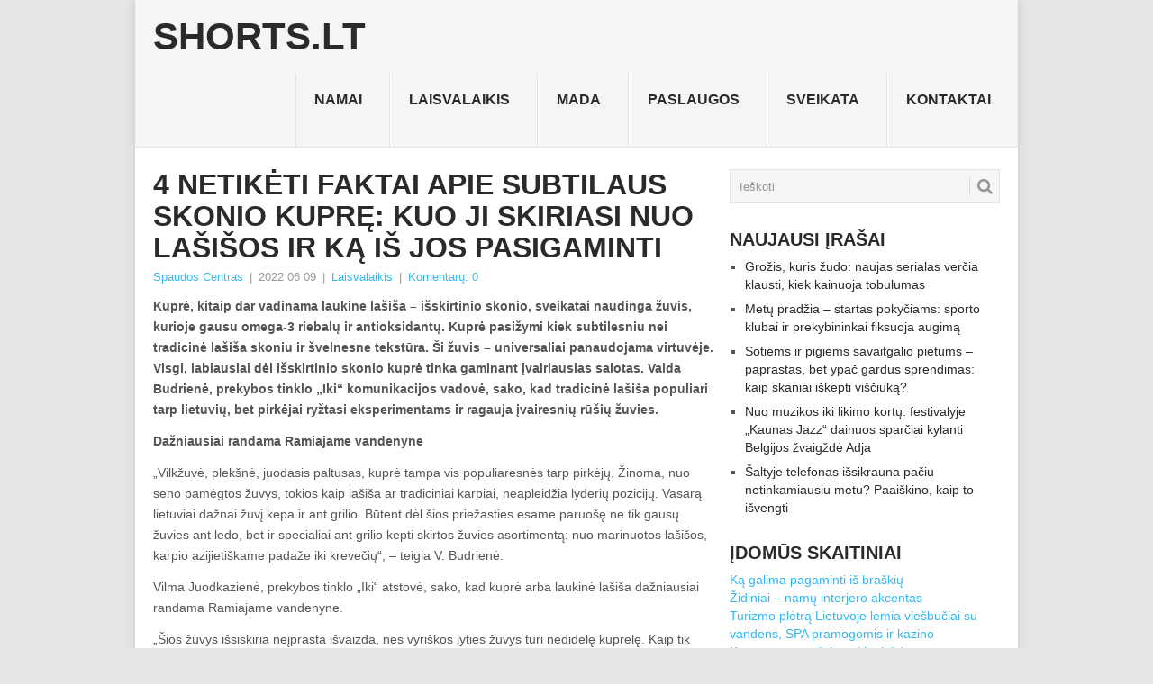

--- FILE ---
content_type: text/html; charset=UTF-8
request_url: https://www.shorts.lt/4-netiketi-faktai-apie-subtilaus-skonio-kupre-kuo-ji-skiriasi-nuo-lasisos-ir-ka-is-jos-pasigaminti/
body_size: 13655
content:
<!DOCTYPE html><html lang="lt-LT" prefix="og: http://ogp.me/ns# fb: http://ogp.me/ns/fb#"><head><script data-no-optimize="1">var litespeed_docref=sessionStorage.getItem("litespeed_docref");litespeed_docref&&(Object.defineProperty(document,"referrer",{get:function(){return litespeed_docref}}),sessionStorage.removeItem("litespeed_docref"));</script> <meta charset="UTF-8"><meta name="viewport" content="width=device-width, initial-scale=1"><link rel="profile" href="http://gmpg.org/xfn/11"><link rel="pingback" href="https://www.shorts.lt/xmlrpc.php"><title>4 netikėti faktai apie subtilaus skonio kuprę: kuo ji skiriasi nuo lašišos ir ką iš jos pasigaminti &#8211; Shorts.lt</title><meta name='robots' content='max-image-preview:large' /><link rel='dns-prefetch' href='//fonts.googleapis.com' /><link rel="alternate" type="application/rss+xml" title="Shorts.lt &raquo; Įrašų RSS srautas" href="https://www.shorts.lt/feed/" /><link rel="alternate" type="application/rss+xml" title="Shorts.lt &raquo; Komentarų RSS srautas" href="https://www.shorts.lt/comments/feed/" /><link rel="alternate" type="application/rss+xml" title="Shorts.lt &raquo; Įrašo „4 netikėti faktai apie subtilaus skonio kuprę: kuo ji skiriasi nuo lašišos ir ką iš jos pasigaminti“ komentarų RSS srautas" href="https://www.shorts.lt/4-netiketi-faktai-apie-subtilaus-skonio-kupre-kuo-ji-skiriasi-nuo-lasisos-ir-ka-is-jos-pasigaminti/feed/" /><link data-optimized="2" rel="stylesheet" href="https://www.shorts.lt/wp-content/litespeed/css/7c5054fb75f1e95b0bd126e2ae9610e1.css?ver=076d2" /> <script type="litespeed/javascript" data-src="https://www.shorts.lt/wp-includes/js/jquery/jquery.min.js?ver=3.7.1" id="jquery-core-js"></script> <link rel="https://api.w.org/" href="https://www.shorts.lt/wp-json/" /><link rel="alternate" title="JSON" type="application/json" href="https://www.shorts.lt/wp-json/wp/v2/posts/13480" /><link rel="EditURI" type="application/rsd+xml" title="RSD" href="https://www.shorts.lt/xmlrpc.php?rsd" /><meta name="generator" content="WordPress 6.9" /><link rel="canonical" href="https://www.shorts.lt/4-netiketi-faktai-apie-subtilaus-skonio-kupre-kuo-ji-skiriasi-nuo-lasisos-ir-ka-is-jos-pasigaminti/" /><link rel='shortlink' href='https://www.shorts.lt/?p=13480' /><div id="fb-root"></div> <script async defer crossorigin="anonymous" src="https://connect.facebook.net/lt_LT/sdk.js#xfbml=1&version=v12.0&appId=595989248264430&autoLogAppEvents=1" nonce="5AYZTTi9"></script> <meta property="fb:app_id" content=""/> <script type="litespeed/javascript" data-src="https://www.googletagmanager.com/gtag/js?id=UA-56606742-21"></script> <script type="litespeed/javascript">window.dataLayer=window.dataLayer||[];function gtag(){dataLayer.push(arguments)}
gtag('js',new Date());gtag('config','UA-56606742-21')</script> <meta property="og:locale" content="lt_LT"/><meta property="og:site_name" content="Shorts.lt"/><meta property="og:title" content="4 netikėti faktai apie subtilaus skonio kuprę: kuo ji skiriasi nuo lašišos ir ką iš jos pasigaminti"/><meta property="og:url" content="https://www.shorts.lt/4-netiketi-faktai-apie-subtilaus-skonio-kupre-kuo-ji-skiriasi-nuo-lasisos-ir-ka-is-jos-pasigaminti/"/><meta property="og:type" content="article"/><meta property="og:description" content="Kuprė, kitaip dar vadinama laukine lašiša – išskirtinio skonio, sveikatai naudinga žuvis, kurioje gausu omega-3 riebalų ir antioksidantų. Kuprė pasižymi kiek subtilesniu nei tradicinė lašiša skoniu ir švelnesne tekstūra. Ši žuvis – universaliai panaudojama virtuvėje. Visgi, labiausiai dėl išskirtini"/><meta itemprop="name" content="4 netikėti faktai apie subtilaus skonio kuprę: kuo ji skiriasi nuo lašišos ir ką iš jos pasigaminti"/><meta itemprop="headline" content="4 netikėti faktai apie subtilaus skonio kuprę: kuo ji skiriasi nuo lašišos ir ką iš jos pasigaminti"/><meta itemprop="description" content="Kuprė, kitaip dar vadinama laukine lašiša – išskirtinio skonio, sveikatai naudinga žuvis, kurioje gausu omega-3 riebalų ir antioksidantų. Kuprė pasižymi kiek subtilesniu nei tradicinė lašiša skoniu ir švelnesne tekstūra. Ši žuvis – universaliai panaudojama virtuvėje. Visgi, labiausiai dėl išskirtini"/><link rel="canonical" href="https://www.shorts.lt/4-netiketi-faktai-apie-subtilaus-skonio-kupre-kuo-ji-skiriasi-nuo-lasisos-ir-ka-is-jos-pasigaminti/"/><meta name="description" content="Kuprė, kitaip dar vadinama laukine lašiša – išskirtinio skonio, sveikatai naudinga žuvis, kurioje gausu omega-3 riebalų ir antioksidantų. Kuprė pasižymi kiek subtilesniu nei tradicinė lašiša skoniu ir švelnesne tekstūra. Ši žuvis – universaliai panaudojama virtuvėje. Visgi, labiausiai dėl išskirtini"/>
 <script data-ad-client="ca-pub-7082981556333071" type="litespeed/javascript" data-src="https://pagead2.googlesyndication.com/pagead/js/adsbygoogle.js"></script> </head><body id="blog" class="wp-singular post-template-default single single-post postid-13480 single-format-standard wp-theme-point"><div class="main-container"><header id="masthead" class="site-header" role="banner"><div class="site-branding"><h2 id="logo" class="text-logo" itemprop="headline">
<a href="https://www.shorts.lt">Shorts.lt</a></h2>
<a href="#" id="pull" class="toggle-mobile-menu">Menu</a><div class="primary-navigation"><nav id="navigation" class="mobile-menu-wrapper" role="navigation"><ul id="menu-menu-1" class="menu clearfix"><li id="menu-item-3195" class="menu-item menu-item-type-taxonomy menu-item-object-category"><a href="https://www.shorts.lt/namai/">Namai<br /><span class="sub"></span></a></li><li id="menu-item-3196" class="menu-item menu-item-type-taxonomy menu-item-object-category current-post-ancestor current-menu-parent current-post-parent"><a href="https://www.shorts.lt/laisvalaikis/">Laisvalaikis<br /><span class="sub"></span></a></li><li id="menu-item-3197" class="menu-item menu-item-type-taxonomy menu-item-object-category"><a href="https://www.shorts.lt/mada/">Mada<br /><span class="sub"></span></a></li><li id="menu-item-3198" class="menu-item menu-item-type-taxonomy menu-item-object-category"><a href="https://www.shorts.lt/paslaugos/">Paslaugos<br /><span class="sub"></span></a></li><li id="menu-item-3199" class="menu-item menu-item-type-taxonomy menu-item-object-category"><a href="https://www.shorts.lt/sveikata/">Sveikata<br /><span class="sub"></span></a></li><li id="menu-item-25977" class="menu-item menu-item-type-post_type menu-item-object-page"><a href="https://www.shorts.lt/kontaktai-2/">Kontaktai<br /><span class="sub"></span></a></li></ul></nav></div></div></header><div id="page" class="single"><div class="content"><article class="article"><div id="post-13480" class="post post-13480 type-post status-publish format-standard hentry category-laisvalaikis"><div class="single_post"><header><h1 class="title single-title">4 netikėti faktai apie subtilaus skonio kuprę: kuo ji skiriasi nuo lašišos ir ką iš jos pasigaminti</h1><div class="post-info"><span class="theauthor"><a href="https://www.shorts.lt/author/spaudoscentras/" title="Autorius: Spaudos Centras" rel="author">Spaudos Centras</a></span> | <span class="thetime">2022 06 09</span> | <span class="thecategory"><a href="https://www.shorts.lt/laisvalaikis/" rel="category tag">Laisvalaikis</a></span> | <span class="thecomment"><a href="https://www.shorts.lt/4-netiketi-faktai-apie-subtilaus-skonio-kupre-kuo-ji-skiriasi-nuo-lasisos-ir-ka-is-jos-pasigaminti/#respond">Komentarų: 0</a></span></div></header><div class="post-single-content box mark-links"><p><strong>Kuprė, kitaip dar vadinama laukine lašiša – išskirtinio skonio, sveikatai naudinga žuvis, kurioje gausu omega-3 riebalų ir antioksidantų. Kuprė pasižymi kiek subtilesniu nei tradicinė lašiša skoniu ir švelnesne tekstūra. Ši žuvis – universaliai panaudojama virtuvėje. Visgi, labiausiai dėl išskirtinio skonio kuprė tinka gaminant įvairiausias salotas. Vaida Budrienė, prekybos tinklo „Iki“ komunikacijos vadovė, sako, kad tradicinė lašiša populiari tarp lietuvių, bet pirkėjai ryžtasi eksperimentams ir ragauja įvairesnių rūšių žuvies.</strong></p><p><strong>Dažniausiai randama Ramiajame vandenyne</strong></p><p>„Vilkžuvė, plekšnė, juodasis paltusas, kuprė tampa vis populiaresnės tarp pirkėjų. Žinoma, nuo seno pamėgtos žuvys, tokios kaip lašiša ar tradiciniai karpiai, neapleidžia lyderių pozicijų. Vasarą lietuviai dažnai žuvį kepa ir ant grilio. Būtent dėl šios priežasties esame paruošę ne tik gausų žuvies ant ledo, bet ir specialiai ant grilio kepti skirtos žuvies asortimentą: nuo marinuotos lašišos, karpio azijietiškame padaže iki krevečių“, – teigia V. Budrienė.</p><p>Vilma Juodkazienė, prekybos tinklo „Iki“ atstovė, sako, kad kuprė arba laukinė lašiša dažniausiai randama Ramiajame vandenyne.</p><p>„Šios žuvys išsiskiria neįprasta išvaizda, nes vyriškos lyties žuvys turi nedidelę kuprelę. Kaip tik todėl jos ir vadinamos kuprėmis. Kuprės, palyginti su kitomis lašišinėmis žuvimis, yra nedidelės. Vidutinio dydžio kuprė sveria apie 2,2 kilogramo. Kuprės minta planktonu, bestuburiais gyvūnais, smulkiomis žuvimis ir pasižymi kur kas subtilesniu nei lašišos skoniu“, – pasakoja V. Juodkazienė ir dalijasi dar keliais faktais apie šią žuvį.</p><p><strong>Dar keli įdomūs faktai </strong></p><p><strong>Itin vertinami ikrai.</strong> Kuprės dažnai konservuojamos, rūkomos arba sūdomos. O Azijoje itin vertinami ir šios žuvies ikrai. Žinoma, pasak V. Juodkazienės, dažniausiai šios žuvys valgomos šviežios, kepamos keptuvėje, orkaitėje, jos puikiai tinka ir ruošti ant grilio.</p><p><strong>Naudingos sveikatai. </strong>Kuprės, kaip ir visos lašišinės žuvys, yra naudingos sveikatai. Jose yra gausybė omega-3 riebalų rūgščių, antioksidantų, taip pat ir baltymų, netgi organizmui taip reikalingo vitamino D. Į savo racioną įtraukus kupres gerėja smegenų veikla, širdies darbas, netgi nuotaika.</p><p><strong>Naudojama sumuštiniams ir salotoms. </strong>Kaip teigia „Iki“ atstovė, kuprė kulinarijoje naudojama panašiai, kaip šviežias tunas. Kadangi ši žuvis pasižymi ne tokiu intensyviu skoniu, dažniausiai ja gardinamos salotos, sumuštiniai, taip pat iš šios žuvies gaminami tartarai ar kiti žalios žuvies patiekalai.</p><p><strong>Gali užaugti ir didelės.</strong> Nors kuprės – vienos mažiausių lašišinės šeimos žuvų, V. Juodkazienė, pasakoja, kad jos gali užaugti ir beveik iki 7 kg. Viena didžiausių kada nors pagautų kuprių svėrė net 6,8 kg.</p><p>V. Juodkazienė dalijasi ir trimis receptais, kuriuose išradingai panaudosite šią nepaprasto skonio žuvį.</p><p><strong>Graikiškos salotos su kupre</strong></p><p><strong>Jums reikės:</strong></p><p>• 300 g kuprės filė</p><p>• ¼ a. š. druskos</p><p>• 2–3 v. š. alyvuogių aliejaus</p><p><strong>Salotoms:</strong></p><p>• 200 g smulkintos fetos</p><p>• 250 g ketvirčiais supjaustytų vyšninių pomidorų</p><p>• 100 g susmulkintų raudonųjų svogūnų</p><p>• 100 g susmulkintų agurkų</p><p>• 100 g susmulkintų geltonųjų paprikų</p><p>• 10 juodųjų alyvuogių</p><p>• 2 v. š. alyvuogių aliejaus</p><p>• 1 v. š. citrinų sulčių</p><p>• ¼ a. š. druskos</p><p>• ¼ a. š. maltų pipirų</p><p>• 1 a. š. smulkintų šviežių raudonėlių lapelių</p><p>• 2 v. š. smulkintų petražolių</p><p><strong>Gaminame:</strong></p><p>Įkaitinkite aliejumi išteptą grilio keptuvę, sudėkite kuprę ir kepkite 5 minutes vieną pusę ir 2–3 minutes kitą pusę. Tada atsargiai išimkite ją iš keptuvės, apibarstykite druska ir palikite atvėsti. Salotoms skirtus ingredientus sudėkite į salotinę, išmaišykite ir galiausiai sudėkite mažais gabalėliais susmulkintą žuvį.</p><p><strong>Makaronų salotos su kupre</strong></p><p><strong>Jums reikės:</strong></p><p>• 250 g makaronų</p><p>• 250 g avokadų</p><p>• 200 g mažųjų špinatų</p><p>• 150 g žirnelių</p><p>• 300 g kuprės filė</p><p>• 1 citrinos arba žaliosios citrinos</p><p>• 3 v. š. alyvuogių aliejaus</p><p>• žiupsnelio druskos</p><p>• žiupsnelio pipirų</p><p><strong>Gaminame:</strong></p><p>Įkaitinkite aliejumi išteptą grilio keptuvę, sudėkite kuprę ir kepkite 5 minutes vieną pusę ir 2–3 minutes kitą pusę. Tada atsargiai išimkite ją iš keptuvės, apibarstykite druska ir palikite atvėsti. Išvirkite makaronus pasūdytame vandenyje. Išvirus – leiskite jiems atvėsti. Nulupkite avokadą ir supjaustykite nedideliais kubeliais. Dubenyje sumaišykite paruoštus makaronus, žirnelius, avokadą, špinatus ir smulkintą žuvį. Apšlakstykite salotas alyvuogių aliejumi, citrinos sultimis bei pagardinkite druska ir pipirais.</p><p><strong>Ananasų ir kuprės salotos</strong></p><p><strong>Jums reikės:</strong></p><p>• 0,5 stiklinės kuskuso kruopų</p><p>• 1 ananaso</p><p>• 1 gūžės salotų</p><p>• 1-2 kuprės filė gabaliukų</p><p>• saujos migdolų</p><p>• 2 v. š. alyvuogių aliejaus</p><p>• 1 v. š. citrinos sulčių</p><p>• 1 a. š. <em>Tahini </em>pastos</p><p>• druskos, pipirų pagal skonį</p><p><strong>Gaminame:</strong></p><p>Užpilkite kuskusą stikline karšto vandens ir leiskite jam pabrinkti. Nuplaukite salotas ir suplėšykite į smulkesnius gabalėlius. Ananasą nulupkite, supjaustykite jį mažais gabalėliais. Sumaišykite visus ingredientus lėkštėje, ant viršaus dėkite apkeptą kuprę. Apšlakstykite salotas aliejaus, citrinos sulčių ir <em>Tahini </em>pastos padažu. Keptuvėje lengvai paskrudinkite migdolus, juos užberkite ant salotų. Skanaus!</p><p>						Pranešimą paskelbė: Gabrielė Valaitytė, UAB &#8222;Publicum&#8221;</p><div class="FB-Social"><div class="fb-share-button " data-href="" data-layout="button_count" data-size="small"><a target="_blank"
href="https://www.facebook.com/sharer/sharer.php?u=" class="fb-xfbml-parse-ignore">Bendrinti</a></div></div><div id="wpdevar_comment_1" style="width:100%;text-align:left;">
<span style="padding: 10px;font-size:15px;font-family:Arial,Helvetica Neue,Helvetica,sans-serif;color:#000000;">Facebook Comments</span><div class="fb-comments" data-href="https://www.shorts.lt/4-netiketi-faktai-apie-subtilaus-skonio-kupre-kuo-ji-skiriasi-nuo-lasisos-ir-ka-is-jos-pasigaminti/" data-order-by="social" data-numposts="5" data-width="100%" style="display:block;"></div></div><div class="tags"></div></div><div class="related-posts"><h3>Panašūs straipsniai</h3><div class="postauthor-top"><ul><li class=" rpexcerpt1 ">
<a rel="nofollow" class="relatedthumb" href="https://www.shorts.lt/nebesukite-galvos-ka-dar-ruosti-su-siomis-kaip-is-gausybes-rago-besipilanciomis-darzovemis-top-pigus-receptai-su-cukinijomis/" rel="bookmark" title="Nebesukite galvos, ką dar ruošti su šiomis kaip iš gausybės rago besipilančiomis daržovėmis: TOP pigūs receptai su cukinijomis">
<span class="rthumb">
<img data-lazyloaded="1" src="[data-uri]" width="60" height="57" data-src="https://www.shorts.lt/wp-content/uploads/2024/08/Cukinijos-60x57.jpg" class="attachment-widgetthumb size-widgetthumb wp-post-image" alt="" title="" decoding="async" data-srcset="https://www.shorts.lt/wp-content/uploads/2024/08/Cukinijos-60x57.jpg 60w, https://www.shorts.lt/wp-content/uploads/2024/08/Cukinijos-140x130.jpg 140w" data-sizes="(max-width: 60px) 100vw, 60px" />																					</span>
<span>
Nebesukite galvos, ką dar ruošti su šiomis kaip iš gausybės rago besipilančiomis daržovėmis: TOP pigūs receptai su cukinijomis										</span>
</a><div class="meta">
<a href="https://www.shorts.lt/nebesukite-galvos-ka-dar-ruosti-su-siomis-kaip-is-gausybes-rago-besipilanciomis-darzovemis-top-pigus-receptai-su-cukinijomis/#respond" rel="nofollow">Komentarų: 0</a> | <span class="thetime">Rgp 12, 2024</span></div></li><li class=" rpexcerpt2 last">
<a rel="nofollow" class="relatedthumb" href="https://www.shorts.lt/burnoje-tirpstantys-kalediniai-sausainiai-isbandykite-suriu-ir-saldziu-skanestu-receptus/" rel="bookmark" title="Burnoje tirpstantys kalėdiniai sausainiai: išbandykite sūrių ir saldžių skanėstų receptus">
<span class="rthumb">
<img data-lazyloaded="1" src="[data-uri]" width="60" height="57" data-src="https://www.shorts.lt/wp-content/uploads/2021/12/Srssausainiai-60x57.jpg" class="attachment-widgetthumb size-widgetthumb wp-post-image" alt="" title="" decoding="async" data-srcset="https://www.shorts.lt/wp-content/uploads/2021/12/Srssausainiai-60x57.jpg 60w, https://www.shorts.lt/wp-content/uploads/2021/12/Srssausainiai-140x130.jpg 140w" data-sizes="(max-width: 60px) 100vw, 60px" />																					</span>
<span>
Burnoje tirpstantys kalėdiniai sausainiai: išbandykite sūrių ir saldžių skanėstų receptus										</span>
</a><div class="meta">
<a href="https://www.shorts.lt/burnoje-tirpstantys-kalediniai-sausainiai-isbandykite-suriu-ir-saldziu-skanestu-receptus/#respond" rel="nofollow">Komentarų: 0</a> | <span class="thetime">Gru 20, 2021</span></div></li><li class=" rpexcerpt3 ">
<a rel="nofollow" class="relatedthumb" href="https://www.shorts.lt/birstonas-skelbia-siltojo-sezono-pradzia-pradeda-veikti-pramogos-po-atviru-dangumi/" rel="bookmark" title="Birštonas skelbia šiltojo sezono pradžią – pradeda veikti pramogos po atviru dangumi">
<span class="rthumb">
<img data-lazyloaded="1" src="[data-uri]" width="60" height="57" data-src="https://www.shorts.lt/wp-content/uploads/2023/04/Roguciu_trasa_nuotrautPauliusGrigaliunas4-60x57.jpg" class="attachment-widgetthumb size-widgetthumb wp-post-image" alt="" title="" decoding="async" data-srcset="https://www.shorts.lt/wp-content/uploads/2023/04/Roguciu_trasa_nuotrautPauliusGrigaliunas4-60x57.jpg 60w, https://www.shorts.lt/wp-content/uploads/2023/04/Roguciu_trasa_nuotrautPauliusGrigaliunas4-140x130.jpg 140w" data-sizes="(max-width: 60px) 100vw, 60px" />																					</span>
<span>
Birštonas skelbia šiltojo sezono pradžią – pradeda veikti pramogos po atviru dangumi										</span>
</a><div class="meta">
<a href="https://www.shorts.lt/birstonas-skelbia-siltojo-sezono-pradzia-pradeda-veikti-pramogos-po-atviru-dangumi/#respond" rel="nofollow">Komentarų: 0</a> | <span class="thetime">Bal 28, 2023</span></div></li><li class="last rpexcerpt4 last">
<a rel="nofollow" class="relatedthumb" href="https://www.shorts.lt/nuo-peizazo-iki-rembrandto-radvilu-rumuose-atidaromos-naujos-parodos/" rel="bookmark" title="Nuo peizažo iki Rembrandto – Radvilų rūmuose atidaromos naujos parodos">
<span class="rthumb">
<img data-lazyloaded="1" src="[data-uri]" width="60" height="57" data-src="https://www.shorts.lt/wp-content/uploads/2023/05/Durer-60x57.jpg" class="attachment-widgetthumb size-widgetthumb wp-post-image" alt="" title="" decoding="async" data-srcset="https://www.shorts.lt/wp-content/uploads/2023/05/Durer-60x57.jpg 60w, https://www.shorts.lt/wp-content/uploads/2023/05/Durer-140x130.jpg 140w" data-sizes="(max-width: 60px) 100vw, 60px" />																					</span>
<span>
Nuo peizažo iki Rembrandto – Radvilų rūmuose atidaromos naujos parodos										</span>
</a><div class="meta">
<a href="https://www.shorts.lt/nuo-peizazo-iki-rembrandto-radvilu-rumuose-atidaromos-naujos-parodos/#respond" rel="nofollow">Komentarų: 0</a> | <span class="thetime">Geg 2, 2023</span></div></li></ul></div></div></div></div></article><aside class="sidebar c-4-12"><div id="sidebars" class="sidebar"><div class="sidebar_list"><aside id="search-2" class="widget widget_search"><form method="get" id="searchform" class="search-form" action="https://www.shorts.lt" _lpchecked="1"><fieldset>
<input type="text" name="s" id="s" value="Ieškoti" onblur="if (this.value == '') {this.value = 'Ieškoti';}" onfocus="if (this.value == 'Ieškoti') {this.value = '';}" >
<button id="search-image" class="sbutton" type="submit" value="">
<i class="point-icon icon-search"></i>
</button></fieldset></form></aside><aside id="recent-posts-2" class="widget widget_recent_entries"><h3 class="widget-title">Naujausi įrašai</h3><ul><li>
<a href="https://www.shorts.lt/grozis-kuris-zudo-naujas-serialas-vercia-klausti-kiek-kainuoja-tobulumas/">Grožis, kuris žudo: naujas serialas verčia klausti, kiek kainuoja tobulumas</a></li><li>
<a href="https://www.shorts.lt/metu-pradzia-startas-pokyciams-sporto-klubai-ir-prekybininkai-fiksuoja-augima/">Metų pradžia – startas pokyčiams: sporto klubai ir prekybininkai fiksuoja augimą</a></li><li>
<a href="https://www.shorts.lt/sotiems-ir-pigiems-savaitgalio-pietums-paprastas-bet-ypac-gardus-sprendimas-kaip-skaniai-iskepti-visciuka/">Sotiems ir pigiems savaitgalio pietums – paprastas, bet ypač gardus sprendimas: kaip skaniai iškepti viščiuką?</a></li><li>
<a href="https://www.shorts.lt/nuo-muzikos-iki-likimo-kortu-festivalyje-kaunas-jazz-dainuos-sparciai-kylanti-belgijos-zvaigzde-adja/">Nuo muzikos iki likimo kortų: festivalyje „Kaunas Jazz“ dainuos sparčiai kylanti Belgijos žvaigždė Adja</a></li><li>
<a href="https://www.shorts.lt/saltyje-telefonas-issikrauna-paciu-netinkamiausiu-metu-paaiskino-kaip-to-isvengti/">Šaltyje telefonas išsikrauna pačiu netinkamiausiu metu? Paaiškino, kaip to išvengti</a></li></ul></aside><aside id="text-3" class="widget widget_text"><h3 class="widget-title">Įdomūs skaitiniai</h3><div class="textwidget"><a target="_blank" href="/ka-galima-pagaminti-is-braskiu/" title="Ką galima pagaminti iš braškių">Ką galima pagaminti iš braškių</a><br />
<a target="_blank" href="/zidiniai-namu-interjero-akcentas/" title="Židiniai – namų interjero akcentas">Židiniai – namų interjero akcentas</a><br />
<a target="_blank" href="/turizmo-pletra-lietuvoje-lemia-viesbuciai-su-vandens-spa-pramogomis-ir-kazino/" title="Turizmo plėtrą Lietuvoje lemia viešbučiai su vandens, SPA pramogomis ir kazino">Turizmo plėtrą Lietuvoje lemia viešbučiai su vandens, SPA pramogomis ir kazino</a><br />
<a target="_blank" href="/knyga-penas-ir-kunui-ir-sielai/" title="Knyga – penas ir kūnui ir sielai">Knyga – penas ir kūnui ir sielai</a><br /></div></aside><aside id="categories-2" class="widget widget_categories"><h3 class="widget-title">Kategorijos</h3><ul><li class="cat-item cat-item-7"><a href="https://www.shorts.lt/auto-moto/">Auto-moto</a></li><li class="cat-item cat-item-876"><a href="https://www.shorts.lt/english/">English</a></li><li class="cat-item cat-item-3"><a href="https://www.shorts.lt/finansai/">Finansai</a></li><li class="cat-item cat-item-883"><a href="https://www.shorts.lt/internetas-kompiuteriai/">Internetas/Kompiuteriai</a></li><li class="cat-item cat-item-881"><a href="https://www.shorts.lt/it-naujienos/">IT naujienos</a></li><li class="cat-item cat-item-884"><a href="https://www.shorts.lt/kita/">Kita</a></li><li class="cat-item cat-item-12"><a href="https://www.shorts.lt/laisvalaikis/">Laisvalaikis</a></li><li class="cat-item cat-item-21"><a href="https://www.shorts.lt/mada/">Mada</a></li><li class="cat-item cat-item-87"><a href="https://www.shorts.lt/maistas/">Maistas</a></li><li class="cat-item cat-item-885"><a href="https://www.shorts.lt/medicina-sveikata/">Medicina/Sveikata</a></li><li class="cat-item cat-item-886"><a href="https://www.shorts.lt/menas-kultura/">Menas/Kultūra</a></li><li class="cat-item cat-item-887"><a href="https://www.shorts.lt/mokslas-issilavinimas/">Mokslas/Išsilavinimas</a></li><li class="cat-item cat-item-888"><a href="https://www.shorts.lt/motociklai-automobiliai/">Motociklai/Automobiliai</a></li><li class="cat-item cat-item-11"><a href="https://www.shorts.lt/namai/">Namai</a></li><li class="cat-item cat-item-1"><a href="https://www.shorts.lt/ivairus/">Ne į temą</a></li><li class="cat-item cat-item-8"><a href="https://www.shorts.lt/paslaugos/">Paslaugos</a></li><li class="cat-item cat-item-889"><a href="https://www.shorts.lt/pirkiniai-paslaugos/">Pirkiniai/Paslaugos</a></li><li class="cat-item cat-item-890"><a href="https://www.shorts.lt/pomegiai-laisvalaikis/">Pomėgiai/Laisvalaikis</a></li><li class="cat-item cat-item-206"><a href="https://www.shorts.lt/seima/">Šeima</a></li><li class="cat-item cat-item-891"><a href="https://www.shorts.lt/sportas/">Sportas</a></li><li class="cat-item cat-item-105"><a href="https://www.shorts.lt/sveikata/">Sveikata</a></li><li class="cat-item cat-item-32"><a href="https://www.shorts.lt/sventes/">Šventės</a></li><li class="cat-item cat-item-13"><a href="https://www.shorts.lt/technologijos/">Technologijos</a></li><li class="cat-item cat-item-387"><a href="https://www.shorts.lt/paslaugos/turizmas/">Turizmas</a></li><li class="cat-item cat-item-892"><a href="https://www.shorts.lt/turizmas-keliones/">Turizmas/Kelionės</a></li><li class="cat-item cat-item-893"><a href="https://www.shorts.lt/verslas-ekonomika/">Verslas/Ekonomika</a></li><li class="cat-item cat-item-894"><a href="https://www.shorts.lt/visuomene/">Visuomenė</a></li><li class="cat-item cat-item-895"><a href="https://www.shorts.lt/ziniasklaidaleidyba/">Žiniasklaida/Leidyba</a></li></ul></aside><aside id="text-2" class="widget widget_text"><h3 class="widget-title">Rekomenduojame</h3><div class="textwidget"><a href="https://www.smartseo.lt/" target="_blank"><img data-lazyloaded="1" src="[data-uri]" width="300" height="157" data-src="https://www.smartseo.lt/seo-paslaugos.png" alt="Smart SEO" border="0"></a>
<br>
<a href="https://www.domenas.eu/parduodami-domenai" target="_blank"><img data-lazyloaded="1" src="[data-uri]" width="300" height="146" data-src="https://www.smartseo.lt/parduodami-domenai.png" alt="Parduodami Domenai" border="0"></a>
<br>
<a target="_blank" href="https://www.vyrbuhalteris.lt/"><img data-lazyloaded="1" src="[data-uri]" width="208" height="259" data-src="https://www.vyrbuhalteris.lt/failai/CENTAS.jpg" alt="Programa Centas" border="0"></a></div></aside><aside id="backlinkai_widget-2" class="widget widget_backlinkai_widget"><h3 class="widget-title">Rekomenduojame</h3><ul><li> <a href="https://kosmeka.lt/brand/versace"  title="versace kvepalai">versace kvepalai</a></li><li> <a href="https://www.nuolaidubumas.lt/"  title="Patarimai, straipsniai">Patarimai, straipsniai</a></li><li> <a href="https://www.12.lt/"  title="Gimtadienio sveikinimai">Gimtadienio sveikinimai</a></li><li> <a href="https://www.vyrbuhalteris.lt/materialiniu-vertybiu-ir-buhalterines-apskaitos-programa-centas/"  title="Buhalterinė programa Centas">Programa Centas</a></li><li> <a href="https://www.n9.lt/nekilnojamas-turtas/"  title="Nemokami skelbimai. perku, parduodu">Nekilnojamo turto skelbimai</a></li><li> <a href="https://www.smartseo.lt/"  title="SEO statistika">SEO optimizavimas</a></li></ul>  # > <a href="https://www.xv.lt/backlinkai-atgalines-nuorodos/">Jūsų nuoroda!</a> < #</aside></div></div></aside></div></div><footer><div class="carousel"><h3 class="frontTitle"><div class="latest">
Mada</div></h3><div class="excerpt">
<a href="https://www.shorts.lt/termo-apranga-moterims-komfortas-ir-siluma-bet-kokiomis-salygomis/" title="Termo apranga moterims: komfortas ir šiluma bet kokiomis sąlygomis" rel="nofollow" id="footer-thumbnail"><div><div class="hover"><i class="point-icon icon-zoom-in"></i></div><div class="featured-thumbnail">
<img data-lazyloaded="1" src="[data-uri]" width="140" height="130" data-src="https://www.shorts.lt/wp-content/themes/point/images/footerthumb.png" class="attachment-featured wp-post-image" alt="Termo apranga moterims: komfortas ir šiluma bet kokiomis sąlygomis"></div></div><p class="footer-title">
<span class="featured-title">Termo apranga moterims: komfortas ir šiluma bet kokiomis sąlygomis</span></p>
</a></div><div class="excerpt">
<a href="https://www.shorts.lt/laikrodziai-stiliaus-funkcionalumo-ir-technologiju-sinteze/" title="Laikrodžiai – stiliaus, funkcionalumo ir technologijų sintezė" rel="nofollow" id="footer-thumbnail"><div><div class="hover"><i class="point-icon icon-zoom-in"></i></div><div class="featured-thumbnail">
<img data-lazyloaded="1" src="[data-uri]" width="140" height="130" data-src="https://www.shorts.lt/wp-content/themes/point/images/footerthumb.png" class="attachment-featured wp-post-image" alt="Laikrodžiai – stiliaus, funkcionalumo ir technologijų sintezė"></div></div><p class="footer-title">
<span class="featured-title">Laikrodžiai – stiliaus, funkcionalumo ir technologijų sintezė</span></p>
</a></div><div class="excerpt">
<a href="https://www.shorts.lt/kaip-issirinkti-makiazo-pagrindo-atspalvi/" title="Kaip išsirinkti makiažo pagrindo atspalvį: secretbeauty.lt patarimai, kaip rasti tobulą atitikmenį odai?" rel="nofollow" id="footer-thumbnail"><div><div class="hover"><i class="point-icon icon-zoom-in"></i></div>
<img data-lazyloaded="1" src="[data-uri]" width="140" height="130" data-src="https://www.shorts.lt/wp-content/uploads/2024/10/makeup-7098228_1280-140x130.jpg" class="attachment-carousel size-carousel wp-post-image" alt="makiazo pagrindo atspalviai" title="" decoding="async" data-srcset="https://www.shorts.lt/wp-content/uploads/2024/10/makeup-7098228_1280-140x130.jpg 140w, https://www.shorts.lt/wp-content/uploads/2024/10/makeup-7098228_1280-60x57.jpg 60w" data-sizes="(max-width: 140px) 100vw, 140px" /></div><p class="footer-title">
<span class="featured-title">Kaip išsirinkti makiažo pagrindo atspalvį: secretbeauty.lt patarimai, kaip rasti tobulą atitikmenį odai?</span></p>
</a></div><div class="excerpt">
<a href="https://www.shorts.lt/kaip-issirinkti-tinkama-vestuvinio-ziedo-dydi/" title="Kaip išsirinkti tinkamą vestuvinio žiedo dydį?" rel="nofollow" id="footer-thumbnail"><div><div class="hover"><i class="point-icon icon-zoom-in"></i></div>
<img data-lazyloaded="1" src="[data-uri]" width="140" height="130" data-src="https://www.shorts.lt/wp-content/uploads/2024/09/Kaip-issirinkti-tinkama-vestuvinio-ziedo-dydi-140x130.jpg" class="attachment-carousel size-carousel wp-post-image" alt="" title="" decoding="async" data-srcset="https://www.shorts.lt/wp-content/uploads/2024/09/Kaip-issirinkti-tinkama-vestuvinio-ziedo-dydi-140x130.jpg 140w, https://www.shorts.lt/wp-content/uploads/2024/09/Kaip-issirinkti-tinkama-vestuvinio-ziedo-dydi-60x57.jpg 60w" data-sizes="(max-width: 140px) 100vw, 140px" /></div><p class="footer-title">
<span class="featured-title">Kaip išsirinkti tinkamą vestuvinio žiedo dydį?</span></p>
</a></div><div class="excerpt">
<a href="https://www.shorts.lt/secretbeauty-lt-korejietiskos-kosmetikos-asortimentas/" title="Secretbeauty.lt korėjietiškos kosmetikos asortimentas" rel="nofollow" id="footer-thumbnail"><div><div class="hover"><i class="point-icon icon-zoom-in"></i></div>
<img data-lazyloaded="1" src="[data-uri]" width="140" height="130" data-src="https://www.shorts.lt/wp-content/uploads/2024/08/Screenshot_1-140x130.jpg" class="attachment-carousel size-carousel wp-post-image" alt="korejietiska-kosmetika" title="" decoding="async" data-srcset="https://www.shorts.lt/wp-content/uploads/2024/08/Screenshot_1-140x130.jpg 140w, https://www.shorts.lt/wp-content/uploads/2024/08/Screenshot_1-60x57.jpg 60w" data-sizes="(max-width: 140px) 100vw, 140px" /></div><p class="footer-title">
<span class="featured-title">Secretbeauty.lt korėjietiškos kosmetikos asortimentas</span></p>
</a></div><div class="excerpt">
<a href="https://www.shorts.lt/vestuvinio-ziedo-pasirinkimas-pataria-juvelyras/" title="Vestuvinio žiedo pasirinkimas: pataria juvelyras" rel="nofollow" id="footer-thumbnail"><div><div class="hover"><i class="point-icon icon-zoom-in"></i></div><div class="featured-thumbnail">
<img data-lazyloaded="1" src="[data-uri]" width="140" height="130" data-src="https://www.shorts.lt/wp-content/themes/point/images/footerthumb.png" class="attachment-featured wp-post-image" alt="Vestuvinio žiedo pasirinkimas: pataria juvelyras"></div></div><p class="footer-title">
<span class="featured-title">Vestuvinio žiedo pasirinkimas: pataria juvelyras</span></p>
</a></div></div></footer><div class="copyrights"><div class="row" id="copyright-note"><div class="copyright-left-text">Copyright &copy; 2026 <a href="https://www.shorts.lt" title="Trumpos istorijos" rel="nofollow">Shorts.lt</a>.</div><div class="copyright-text">
Prižiūri: <a href="https://www.smartseo.lt/">SMARTSEO.LT</a>.</div><div class="footer-navigation"><ul class="menu"><li class="page_item page-item-7"><a href="https://www.shorts.lt/kontaktai/">Kontaktai</a></li><li class="page_item page-item-25976"><a href="https://www.shorts.lt/kontaktai-2/">Kontaktai</a></li><li class="page_item page-item-3202"><a href="https://www.shorts.lt/privatumo-politika/">Privatumo politika</a></li><li class="page_item page-item-26"><a href="https://www.shorts.lt/seo-straipsniu-rasymas/">Straipsnių rašymas</a></li><li class="page_item page-item-21"><a href="https://www.shorts.lt/straipsniu-talpinimo-taisykles/">Straipsnių talpinimo taisyklės</a></li></ul></div><div class="top"><a href="#top" class="toplink"><i class="point-icon icon-up-dir"></i></a></div></div></div>
 <script type="speculationrules">{"prefetch":[{"source":"document","where":{"and":[{"href_matches":"/*"},{"not":{"href_matches":["/wp-*.php","/wp-admin/*","/wp-content/uploads/*","/wp-content/*","/wp-content/plugins/*","/wp-content/themes/point/*","/*\\?(.+)"]}},{"not":{"selector_matches":"a[rel~=\"nofollow\"]"}},{"not":{"selector_matches":".no-prefetch, .no-prefetch a"}}]},"eagerness":"conservative"}]}</script> <div id="fb-root"></div> <script async defer crossorigin="anonymous" src="https://connect.facebook.net/en_US/sdk.js#xfbml=1&version=v21.0&appId=&autoLogAppEvents=1"></script> <script type="text/javascript">function initLinks28() {
	for (var links = document.links, i = 0, a; a = links[i]; i++) {
        if (a.host !== location.host) {
                a.target = '_blank';
        }
}
}
//window.onload = initLinks28;
initLinks28();</script> <script id="wp-i18n-js-after" type="litespeed/javascript">wp.i18n.setLocaleData({'text direction\u0004ltr':['ltr']})</script> <script id="contact-form-7-js-before" type="litespeed/javascript">var wpcf7={"api":{"root":"https:\/\/www.shorts.lt\/wp-json\/","namespace":"contact-form-7\/v1"},"cached":1}</script> <script id="thickbox-js-extra" type="litespeed/javascript">var thickboxL10n={"next":"Kitas \u003E","prev":"\u003C Ankstesnis","image":"Paveiksl\u0117lis","of":"i\u0161","close":"U\u017edaryti","noiframes":"This feature requires inline frames. You have iframes disabled or your browser does not support them.","loadingAnimation":"https://www.shorts.lt/wp-includes/js/thickbox/loadingAnimation.gif"}</script> </div> <script data-no-optimize="1">window.lazyLoadOptions=Object.assign({},{threshold:300},window.lazyLoadOptions||{});!function(t,e){"object"==typeof exports&&"undefined"!=typeof module?module.exports=e():"function"==typeof define&&define.amd?define(e):(t="undefined"!=typeof globalThis?globalThis:t||self).LazyLoad=e()}(this,function(){"use strict";function e(){return(e=Object.assign||function(t){for(var e=1;e<arguments.length;e++){var n,a=arguments[e];for(n in a)Object.prototype.hasOwnProperty.call(a,n)&&(t[n]=a[n])}return t}).apply(this,arguments)}function o(t){return e({},at,t)}function l(t,e){return t.getAttribute(gt+e)}function c(t){return l(t,vt)}function s(t,e){return function(t,e,n){e=gt+e;null!==n?t.setAttribute(e,n):t.removeAttribute(e)}(t,vt,e)}function i(t){return s(t,null),0}function r(t){return null===c(t)}function u(t){return c(t)===_t}function d(t,e,n,a){t&&(void 0===a?void 0===n?t(e):t(e,n):t(e,n,a))}function f(t,e){et?t.classList.add(e):t.className+=(t.className?" ":"")+e}function _(t,e){et?t.classList.remove(e):t.className=t.className.replace(new RegExp("(^|\\s+)"+e+"(\\s+|$)")," ").replace(/^\s+/,"").replace(/\s+$/,"")}function g(t){return t.llTempImage}function v(t,e){!e||(e=e._observer)&&e.unobserve(t)}function b(t,e){t&&(t.loadingCount+=e)}function p(t,e){t&&(t.toLoadCount=e)}function n(t){for(var e,n=[],a=0;e=t.children[a];a+=1)"SOURCE"===e.tagName&&n.push(e);return n}function h(t,e){(t=t.parentNode)&&"PICTURE"===t.tagName&&n(t).forEach(e)}function a(t,e){n(t).forEach(e)}function m(t){return!!t[lt]}function E(t){return t[lt]}function I(t){return delete t[lt]}function y(e,t){var n;m(e)||(n={},t.forEach(function(t){n[t]=e.getAttribute(t)}),e[lt]=n)}function L(a,t){var o;m(a)&&(o=E(a),t.forEach(function(t){var e,n;e=a,(t=o[n=t])?e.setAttribute(n,t):e.removeAttribute(n)}))}function k(t,e,n){f(t,e.class_loading),s(t,st),n&&(b(n,1),d(e.callback_loading,t,n))}function A(t,e,n){n&&t.setAttribute(e,n)}function O(t,e){A(t,rt,l(t,e.data_sizes)),A(t,it,l(t,e.data_srcset)),A(t,ot,l(t,e.data_src))}function w(t,e,n){var a=l(t,e.data_bg_multi),o=l(t,e.data_bg_multi_hidpi);(a=nt&&o?o:a)&&(t.style.backgroundImage=a,n=n,f(t=t,(e=e).class_applied),s(t,dt),n&&(e.unobserve_completed&&v(t,e),d(e.callback_applied,t,n)))}function x(t,e){!e||0<e.loadingCount||0<e.toLoadCount||d(t.callback_finish,e)}function M(t,e,n){t.addEventListener(e,n),t.llEvLisnrs[e]=n}function N(t){return!!t.llEvLisnrs}function z(t){if(N(t)){var e,n,a=t.llEvLisnrs;for(e in a){var o=a[e];n=e,o=o,t.removeEventListener(n,o)}delete t.llEvLisnrs}}function C(t,e,n){var a;delete t.llTempImage,b(n,-1),(a=n)&&--a.toLoadCount,_(t,e.class_loading),e.unobserve_completed&&v(t,n)}function R(i,r,c){var l=g(i)||i;N(l)||function(t,e,n){N(t)||(t.llEvLisnrs={});var a="VIDEO"===t.tagName?"loadeddata":"load";M(t,a,e),M(t,"error",n)}(l,function(t){var e,n,a,o;n=r,a=c,o=u(e=i),C(e,n,a),f(e,n.class_loaded),s(e,ut),d(n.callback_loaded,e,a),o||x(n,a),z(l)},function(t){var e,n,a,o;n=r,a=c,o=u(e=i),C(e,n,a),f(e,n.class_error),s(e,ft),d(n.callback_error,e,a),o||x(n,a),z(l)})}function T(t,e,n){var a,o,i,r,c;t.llTempImage=document.createElement("IMG"),R(t,e,n),m(c=t)||(c[lt]={backgroundImage:c.style.backgroundImage}),i=n,r=l(a=t,(o=e).data_bg),c=l(a,o.data_bg_hidpi),(r=nt&&c?c:r)&&(a.style.backgroundImage='url("'.concat(r,'")'),g(a).setAttribute(ot,r),k(a,o,i)),w(t,e,n)}function G(t,e,n){var a;R(t,e,n),a=e,e=n,(t=Et[(n=t).tagName])&&(t(n,a),k(n,a,e))}function D(t,e,n){var a;a=t,(-1<It.indexOf(a.tagName)?G:T)(t,e,n)}function S(t,e,n){var a;t.setAttribute("loading","lazy"),R(t,e,n),a=e,(e=Et[(n=t).tagName])&&e(n,a),s(t,_t)}function V(t){t.removeAttribute(ot),t.removeAttribute(it),t.removeAttribute(rt)}function j(t){h(t,function(t){L(t,mt)}),L(t,mt)}function F(t){var e;(e=yt[t.tagName])?e(t):m(e=t)&&(t=E(e),e.style.backgroundImage=t.backgroundImage)}function P(t,e){var n;F(t),n=e,r(e=t)||u(e)||(_(e,n.class_entered),_(e,n.class_exited),_(e,n.class_applied),_(e,n.class_loading),_(e,n.class_loaded),_(e,n.class_error)),i(t),I(t)}function U(t,e,n,a){var o;n.cancel_on_exit&&(c(t)!==st||"IMG"===t.tagName&&(z(t),h(o=t,function(t){V(t)}),V(o),j(t),_(t,n.class_loading),b(a,-1),i(t),d(n.callback_cancel,t,e,a)))}function $(t,e,n,a){var o,i,r=(i=t,0<=bt.indexOf(c(i)));s(t,"entered"),f(t,n.class_entered),_(t,n.class_exited),o=t,i=a,n.unobserve_entered&&v(o,i),d(n.callback_enter,t,e,a),r||D(t,n,a)}function q(t){return t.use_native&&"loading"in HTMLImageElement.prototype}function H(t,o,i){t.forEach(function(t){return(a=t).isIntersecting||0<a.intersectionRatio?$(t.target,t,o,i):(e=t.target,n=t,a=o,t=i,void(r(e)||(f(e,a.class_exited),U(e,n,a,t),d(a.callback_exit,e,n,t))));var e,n,a})}function B(e,n){var t;tt&&!q(e)&&(n._observer=new IntersectionObserver(function(t){H(t,e,n)},{root:(t=e).container===document?null:t.container,rootMargin:t.thresholds||t.threshold+"px"}))}function J(t){return Array.prototype.slice.call(t)}function K(t){return t.container.querySelectorAll(t.elements_selector)}function Q(t){return c(t)===ft}function W(t,e){return e=t||K(e),J(e).filter(r)}function X(e,t){var n;(n=K(e),J(n).filter(Q)).forEach(function(t){_(t,e.class_error),i(t)}),t.update()}function t(t,e){var n,a,t=o(t);this._settings=t,this.loadingCount=0,B(t,this),n=t,a=this,Y&&window.addEventListener("online",function(){X(n,a)}),this.update(e)}var Y="undefined"!=typeof window,Z=Y&&!("onscroll"in window)||"undefined"!=typeof navigator&&/(gle|ing|ro)bot|crawl|spider/i.test(navigator.userAgent),tt=Y&&"IntersectionObserver"in window,et=Y&&"classList"in document.createElement("p"),nt=Y&&1<window.devicePixelRatio,at={elements_selector:".lazy",container:Z||Y?document:null,threshold:300,thresholds:null,data_src:"src",data_srcset:"srcset",data_sizes:"sizes",data_bg:"bg",data_bg_hidpi:"bg-hidpi",data_bg_multi:"bg-multi",data_bg_multi_hidpi:"bg-multi-hidpi",data_poster:"poster",class_applied:"applied",class_loading:"litespeed-loading",class_loaded:"litespeed-loaded",class_error:"error",class_entered:"entered",class_exited:"exited",unobserve_completed:!0,unobserve_entered:!1,cancel_on_exit:!0,callback_enter:null,callback_exit:null,callback_applied:null,callback_loading:null,callback_loaded:null,callback_error:null,callback_finish:null,callback_cancel:null,use_native:!1},ot="src",it="srcset",rt="sizes",ct="poster",lt="llOriginalAttrs",st="loading",ut="loaded",dt="applied",ft="error",_t="native",gt="data-",vt="ll-status",bt=[st,ut,dt,ft],pt=[ot],ht=[ot,ct],mt=[ot,it,rt],Et={IMG:function(t,e){h(t,function(t){y(t,mt),O(t,e)}),y(t,mt),O(t,e)},IFRAME:function(t,e){y(t,pt),A(t,ot,l(t,e.data_src))},VIDEO:function(t,e){a(t,function(t){y(t,pt),A(t,ot,l(t,e.data_src))}),y(t,ht),A(t,ct,l(t,e.data_poster)),A(t,ot,l(t,e.data_src)),t.load()}},It=["IMG","IFRAME","VIDEO"],yt={IMG:j,IFRAME:function(t){L(t,pt)},VIDEO:function(t){a(t,function(t){L(t,pt)}),L(t,ht),t.load()}},Lt=["IMG","IFRAME","VIDEO"];return t.prototype={update:function(t){var e,n,a,o=this._settings,i=W(t,o);{if(p(this,i.length),!Z&&tt)return q(o)?(e=o,n=this,i.forEach(function(t){-1!==Lt.indexOf(t.tagName)&&S(t,e,n)}),void p(n,0)):(t=this._observer,o=i,t.disconnect(),a=t,void o.forEach(function(t){a.observe(t)}));this.loadAll(i)}},destroy:function(){this._observer&&this._observer.disconnect(),K(this._settings).forEach(function(t){I(t)}),delete this._observer,delete this._settings,delete this.loadingCount,delete this.toLoadCount},loadAll:function(t){var e=this,n=this._settings;W(t,n).forEach(function(t){v(t,e),D(t,n,e)})},restoreAll:function(){var e=this._settings;K(e).forEach(function(t){P(t,e)})}},t.load=function(t,e){e=o(e);D(t,e)},t.resetStatus=function(t){i(t)},t}),function(t,e){"use strict";function n(){e.body.classList.add("litespeed_lazyloaded")}function a(){console.log("[LiteSpeed] Start Lazy Load"),o=new LazyLoad(Object.assign({},t.lazyLoadOptions||{},{elements_selector:"[data-lazyloaded]",callback_finish:n})),i=function(){o.update()},t.MutationObserver&&new MutationObserver(i).observe(e.documentElement,{childList:!0,subtree:!0,attributes:!0})}var o,i;t.addEventListener?t.addEventListener("load",a,!1):t.attachEvent("onload",a)}(window,document);</script><script data-no-optimize="1">window.litespeed_ui_events=window.litespeed_ui_events||["mouseover","click","keydown","wheel","touchmove","touchstart"];var urlCreator=window.URL||window.webkitURL;function litespeed_load_delayed_js_force(){console.log("[LiteSpeed] Start Load JS Delayed"),litespeed_ui_events.forEach(e=>{window.removeEventListener(e,litespeed_load_delayed_js_force,{passive:!0})}),document.querySelectorAll("iframe[data-litespeed-src]").forEach(e=>{e.setAttribute("src",e.getAttribute("data-litespeed-src"))}),"loading"==document.readyState?window.addEventListener("DOMContentLoaded",litespeed_load_delayed_js):litespeed_load_delayed_js()}litespeed_ui_events.forEach(e=>{window.addEventListener(e,litespeed_load_delayed_js_force,{passive:!0})});async function litespeed_load_delayed_js(){let t=[];for(var d in document.querySelectorAll('script[type="litespeed/javascript"]').forEach(e=>{t.push(e)}),t)await new Promise(e=>litespeed_load_one(t[d],e));document.dispatchEvent(new Event("DOMContentLiteSpeedLoaded")),window.dispatchEvent(new Event("DOMContentLiteSpeedLoaded"))}function litespeed_load_one(t,e){console.log("[LiteSpeed] Load ",t);var d=document.createElement("script");d.addEventListener("load",e),d.addEventListener("error",e),t.getAttributeNames().forEach(e=>{"type"!=e&&d.setAttribute("data-src"==e?"src":e,t.getAttribute(e))});let a=!(d.type="text/javascript");!d.src&&t.textContent&&(d.src=litespeed_inline2src(t.textContent),a=!0),t.after(d),t.remove(),a&&e()}function litespeed_inline2src(t){try{var d=urlCreator.createObjectURL(new Blob([t.replace(/^(?:<!--)?(.*?)(?:-->)?$/gm,"$1")],{type:"text/javascript"}))}catch(e){d="data:text/javascript;base64,"+btoa(t.replace(/^(?:<!--)?(.*?)(?:-->)?$/gm,"$1"))}return d}</script><script data-no-optimize="1">var litespeed_vary=document.cookie.replace(/(?:(?:^|.*;\s*)_lscache_vary\s*\=\s*([^;]*).*$)|^.*$/,"");litespeed_vary||fetch("/wp-content/plugins/litespeed-cache/guest.vary.php",{method:"POST",cache:"no-cache",redirect:"follow"}).then(e=>e.json()).then(e=>{console.log(e),e.hasOwnProperty("reload")&&"yes"==e.reload&&(sessionStorage.setItem("litespeed_docref",document.referrer),window.location.reload(!0))});</script><script data-optimized="1" type="litespeed/javascript" data-src="https://www.shorts.lt/wp-content/litespeed/js/d5d15893f7b26098f4bde1bc893bfbaf.js?ver=076d2"></script></body></html>
<!-- Page optimized by LiteSpeed Cache @2026-01-17 08:23:05 -->

<!-- Page supported by LiteSpeed Cache 7.7 on 2026-01-17 08:23:05 -->
<!-- Guest Mode -->
<!-- QUIC.cloud UCSS in queue -->